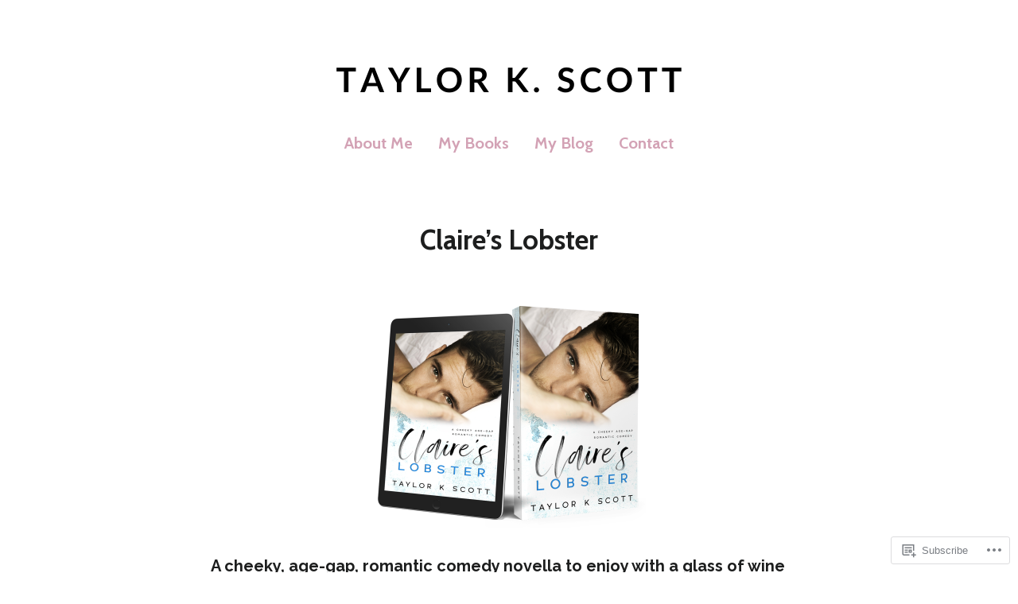

--- FILE ---
content_type: text/html; charset=utf-8
request_url: https://video.wordpress.com/embed/X7BRxd5U?cover=1&preloadContent=metadata&hd=0
body_size: 2463
content:
<!DOCTYPE html>
<html style="background-color: transparent; overflow: hidden;">
<head>
	<meta charset="utf-8" />
	<meta name="viewport" content="width=device-width,initial-scale=1.0,minimum-scale=1.0,user-scalable=no" />
	<meta name="robots" content="noindex" />
	<meta http-Equiv="Cache-Control" Content="no-cache" />
	<meta http-Equiv="Pragma" Content="no-cache" />
	<meta http-Equiv="Expires" Content="0" />
	<link rel="shortcut icon" type="image/x-icon" href="https://secure.gravatar.com/blavatar/d829502dd780a0215fe1fb6ba536d78c?s=32" sizes="16x16" />
	<link rel="icon" type="image/x-icon" href="https://secure.gravatar.com/blavatar/d829502dd780a0215fe1fb6ba536d78c?s=32" sizes="16x16" />
	<link rel="apple-touch-icon" href="https://secure.gravatar.com/blavatar/d829502dd780a0215fe1fb6ba536d78c?s=114" />
	<title>copy-of-claires-lobster-1</title></head>
<body>
<div id="video" style="position: absolute; top: 0; bottom: 0; left: 0; right: 0; width: 100%; height: 100%;"></div>
<script>
	if ( ! window.globalVideoPressArgs ) {
		window.globalVideoPressArgs = {};
	}
			window.globalVideoPressArgs.isPrivate = false;
	window.globalVideoPressArgs.translationData = window.globalVideoPressArgs.translationData || {"language":"en-gb","languages":{"en-gb":{", opens captions settings dialog":", opens captions settings dialog",", opens descriptions settings dialog":", opens descriptions settings dialog",", opens subtitles settings dialog":", opens subtitles settings dialog",", selected":", selected","A network error caused the media download to fail part-way.":"A network error caused the media download to fail part-way.","A network error occurred, check your connection and try again.":"A network error occurred, check your connection and try again.","Audio Player":"Audio Player","Audio Track":"Audio Track","Auto":"Auto","Autoplay":"Autoplay","Background":"Background","Beginning of dialog window. Escape will cancel and close the window.":"Beginning of dialog window. Escape will cancel and close the window.","Black":"Black","Blue":"Blue","Caption Area Background":"Caption Area Background","Caption Settings Dialog":"Caption Settings Dialog","Captions":"Captions","Casual":"Casual","Chapter":"Chapter","Chapters":"Chapters","Close":"Close","Close Modal Dialog":"Close Modal Dialog","Color":"Colour","Content Unavailable":"Content Unavailable","Continue":"Continue","Conversion failed.":"Conversion failed.","Copied":"Copied","Copy":"Copy","Current Time":"Current Time","Cyan":"Cyan","Depressed":"Depressed","Descriptions":"Descriptions","Done":"Done","Download this video":"Download this video","Drop shadow":"Drop shadow","Duration":"Duration","Embed (HTML)":"Embed (HTML)","End of dialog window.":"End of dialog window.","Error occurred":"Error occurred","Exit Fullscreen":"Exit fullscreen","Exit Picture-in-Picture":"Exit Picture-in-Picture","Font Family":"Font Family","Font Size":"Font Size","Fullscreen":"Fullscreen","Green":"Green","LIVE":"LIVE","Learn More":"Learn More","Learn more":"Learn more","Link":"Link","Loaded":"Loaded","Loading\u2026":"Loading\u2026","Loop":"Loop","Magenta":"Magenta","Make sure you are signed in and a member of the site.":"Make sure you are signed in and a member of the site.","Modal Window":"Modal Window","Monospace Sans-Serif":"Monospace Sans-Serif","Monospace Serif":"Monospace Serif","Mute":"Mute","No compatible source was found for this media.":"No compatible source was found for this media.","No content":"No content","None":"None","Off":"Off","Opacity":"Opacity","Opaque":"Opaque","Pause":"Pause","Picture-in-Picture":"Picture-in-Picture","Play":"Play","Play Video":"Play Video","Playback Rate":"Playback Rate","Playing in Picture-in-Picture":"Playing in Picture-in-Picture","Please enter your birth date":"Please enter your birth date","Progress":"Progress","Progress Bar":"Progress Bar","Proportional Sans-Serif":"Proportional Sans-Serif","Proportional Serif":"Proportional Serif","Quality":"Quality","Raised":"Raised","Red":"Red","Remaining Time":"Remaining Time","Replay":"Replay","Reset":"Reset","Script":"Script","Seek to live, currently behind live":"Seek to live, currently behind live","Seek to live, currently playing live":"Seek to live, currently playing live","Semi-Transparent":"Semi-Transparent","Settings Menu":"Settings Menu","Share Button":"Share Button","Skip backward {1} seconds":"Skip backward {1} seconds","Skip forward {1} seconds":"Skip forward {1} seconds","Small Caps":"Small Caps","Speed":"Speed","Start at {1}":"Start at {1}","Stream Type":"Stream Type","Subtitles":"Subtitles","Text":"Text","Text Background":"Text Background","Text Edge Style":"Text Edge Style","The media could not be loaded, either because the server or network failed or because the format is not supported.":"The media could not be loaded, either because the server or network failed or because the format is not supported.","The media is encrypted and we do not have the keys to decrypt it.":"The media is encrypted and we do not have the keys to decrypt it.","The media playback was aborted due to a corruption problem or because the media used features your browser did not support.":"The media playback was aborted due to a corruption problem or because the media used features your browser did not support.","There\u2019s been an error":"There\u2019s been an error","This is a modal window":"This is a modal window","This modal can be closed by pressing the Escape key or activating the close button.":"This modal can be closed by pressing the Escape key or activating the close button.","This site\u2019s video trial has expired.":"This site\u2019s video trial has expired.","This video belongs to a site in trial mode. Only the site owner is able to view it at this time.":"This video belongs to a site in trial mode. Only the site owner is able to view it at this time.","This video is private":"This video is private","This video isn\u2019t available.":"This video isn\u2019t available.","This video may display mature content.":"This video may display mature content.","Transparent":"Transparent","Uniform":"Uniform","Unknown error":"Unknown error","Unmute":"Unmute","Video Player":"Video Player","Volume Level":"Volume Level","We are converting this video for optimal playback...":"We are converting this video for optimal playback...","White":"White","Window":"Window","YYYY":"YYYY","Yellow":"Yellow","You aborted the media playback":"You aborted the media playback","captions off":"captions off","captions settings":"captions settings","descriptions off":"descriptions off","descriptions settings":"descriptions settings","progress bar timing: currentTime={1} duration={2}":"progress bar timing: currentTime={1} duration={2}","restore all settings to the default values":"restore all settings to the default values","subtitles off":"subtitles off","subtitles settings":"subtitles settings","{1} is loading.":"{1} is loading."}}};
	window.globalVideoPressArgs.isRestrictedVideoSite = false;
	window.globalVideoPressArgs.isActiveVideoTrialSite = false;
</script>
		<script>
		if ( ! window.globalVideoPressArgs ) {
			window.globalVideoPressArgs = {};
		}
		window.globalVideoPressArgs.authToken = '';
		window.globalVideoPressArgs.isPrivate = false;
		window.addEventListener( 'message', function ( event ) {
			var allowed_origins = [ 'https://videopress.com', 'https://video.wordpress.com' ];
			if ( -1 === allowed_origins.indexOf( event.origin ) ) {
				return;
			}

			if ( event.data.event !== 'videopress_token_request' ) {
				return;
			}

			var guid = event.data.guid;
			var token = window.globalVideoPressArgs.authToken;
			var isPrivate = window.globalVideoPressArgs.isPrivate;

			if ( isPrivate && ! token ) {
				event.source.postMessage(
			{
				event: 'videopress_token_error',
					guid: guid,
			},
				'*'
							);
				return;
			}
			event.source.postMessage(
			{
				event: 'videopress_token_received',
					guid: guid,
					jwt: token,
			},
				'*'
						);
		} );
		</script>
		<script src="/wp-content/plugins/video/assets/js/videojs/videopress-routes.min.js?m=1765917988"></script>
<script>
	(function () {
		var isEmbedded = window !== window.parent;
		if ( isEmbedded ) {
			return;
		}

		window.addEventListener( 'message', function ( event ) {
			var allowed_origins = [ 'https://videopress.com', 'https://video.wordpress.com' ];
			if ( -1 === allowed_origins.indexOf( event.origin ) ) {
				return;
			}

			if ( event.data.event !== 'videopress_token_request' ) {
				return;
			}

			var guid = event.data.guid;
			var token = window.globalVideoPressArgs.authToken;
			var isPrivate = window.globalVideoPressArgs.isPrivate;

			if ( isPrivate && ! token ) {
				event.source.postMessage(
					{
						event: 'videopress_token_error',
							guid: guid,
							privacyDetails: window.globalVideoPressArgs.privacyDetails,
					},
					'*'
				);
				return;
			}

			event.source.postMessage(
				{
					event: 'videopress_token_received',
						guid: guid,
						jwt: token,
				},
				'*'
			);

		} );
	})();
</script>
</body>
</html>
